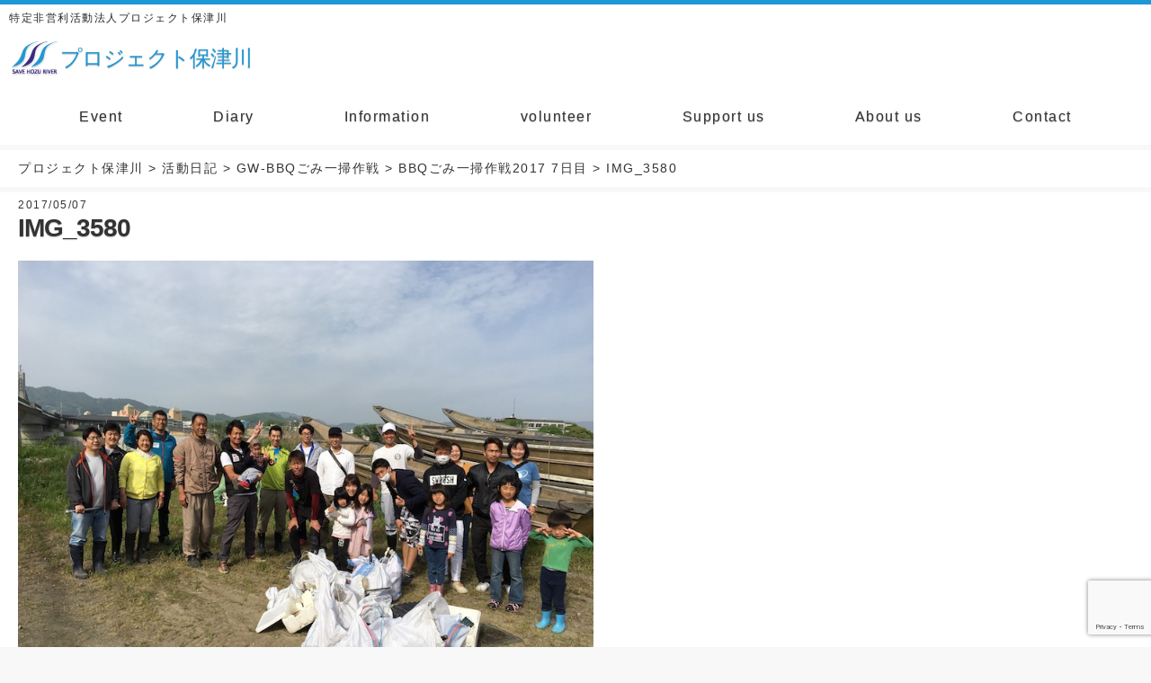

--- FILE ---
content_type: text/html; charset=utf-8
request_url: https://www.google.com/recaptcha/api2/anchor?ar=1&k=6LfXRcEUAAAAALSJl9Kuhxg_GAL4-mdBTisgixyM&co=aHR0cHM6Ly9ob3p1Z2F3YS5vcmc6NDQz&hl=en&v=N67nZn4AqZkNcbeMu4prBgzg&size=invisible&anchor-ms=20000&execute-ms=30000&cb=p0lrd5iilgvm
body_size: 48649
content:
<!DOCTYPE HTML><html dir="ltr" lang="en"><head><meta http-equiv="Content-Type" content="text/html; charset=UTF-8">
<meta http-equiv="X-UA-Compatible" content="IE=edge">
<title>reCAPTCHA</title>
<style type="text/css">
/* cyrillic-ext */
@font-face {
  font-family: 'Roboto';
  font-style: normal;
  font-weight: 400;
  font-stretch: 100%;
  src: url(//fonts.gstatic.com/s/roboto/v48/KFO7CnqEu92Fr1ME7kSn66aGLdTylUAMa3GUBHMdazTgWw.woff2) format('woff2');
  unicode-range: U+0460-052F, U+1C80-1C8A, U+20B4, U+2DE0-2DFF, U+A640-A69F, U+FE2E-FE2F;
}
/* cyrillic */
@font-face {
  font-family: 'Roboto';
  font-style: normal;
  font-weight: 400;
  font-stretch: 100%;
  src: url(//fonts.gstatic.com/s/roboto/v48/KFO7CnqEu92Fr1ME7kSn66aGLdTylUAMa3iUBHMdazTgWw.woff2) format('woff2');
  unicode-range: U+0301, U+0400-045F, U+0490-0491, U+04B0-04B1, U+2116;
}
/* greek-ext */
@font-face {
  font-family: 'Roboto';
  font-style: normal;
  font-weight: 400;
  font-stretch: 100%;
  src: url(//fonts.gstatic.com/s/roboto/v48/KFO7CnqEu92Fr1ME7kSn66aGLdTylUAMa3CUBHMdazTgWw.woff2) format('woff2');
  unicode-range: U+1F00-1FFF;
}
/* greek */
@font-face {
  font-family: 'Roboto';
  font-style: normal;
  font-weight: 400;
  font-stretch: 100%;
  src: url(//fonts.gstatic.com/s/roboto/v48/KFO7CnqEu92Fr1ME7kSn66aGLdTylUAMa3-UBHMdazTgWw.woff2) format('woff2');
  unicode-range: U+0370-0377, U+037A-037F, U+0384-038A, U+038C, U+038E-03A1, U+03A3-03FF;
}
/* math */
@font-face {
  font-family: 'Roboto';
  font-style: normal;
  font-weight: 400;
  font-stretch: 100%;
  src: url(//fonts.gstatic.com/s/roboto/v48/KFO7CnqEu92Fr1ME7kSn66aGLdTylUAMawCUBHMdazTgWw.woff2) format('woff2');
  unicode-range: U+0302-0303, U+0305, U+0307-0308, U+0310, U+0312, U+0315, U+031A, U+0326-0327, U+032C, U+032F-0330, U+0332-0333, U+0338, U+033A, U+0346, U+034D, U+0391-03A1, U+03A3-03A9, U+03B1-03C9, U+03D1, U+03D5-03D6, U+03F0-03F1, U+03F4-03F5, U+2016-2017, U+2034-2038, U+203C, U+2040, U+2043, U+2047, U+2050, U+2057, U+205F, U+2070-2071, U+2074-208E, U+2090-209C, U+20D0-20DC, U+20E1, U+20E5-20EF, U+2100-2112, U+2114-2115, U+2117-2121, U+2123-214F, U+2190, U+2192, U+2194-21AE, U+21B0-21E5, U+21F1-21F2, U+21F4-2211, U+2213-2214, U+2216-22FF, U+2308-230B, U+2310, U+2319, U+231C-2321, U+2336-237A, U+237C, U+2395, U+239B-23B7, U+23D0, U+23DC-23E1, U+2474-2475, U+25AF, U+25B3, U+25B7, U+25BD, U+25C1, U+25CA, U+25CC, U+25FB, U+266D-266F, U+27C0-27FF, U+2900-2AFF, U+2B0E-2B11, U+2B30-2B4C, U+2BFE, U+3030, U+FF5B, U+FF5D, U+1D400-1D7FF, U+1EE00-1EEFF;
}
/* symbols */
@font-face {
  font-family: 'Roboto';
  font-style: normal;
  font-weight: 400;
  font-stretch: 100%;
  src: url(//fonts.gstatic.com/s/roboto/v48/KFO7CnqEu92Fr1ME7kSn66aGLdTylUAMaxKUBHMdazTgWw.woff2) format('woff2');
  unicode-range: U+0001-000C, U+000E-001F, U+007F-009F, U+20DD-20E0, U+20E2-20E4, U+2150-218F, U+2190, U+2192, U+2194-2199, U+21AF, U+21E6-21F0, U+21F3, U+2218-2219, U+2299, U+22C4-22C6, U+2300-243F, U+2440-244A, U+2460-24FF, U+25A0-27BF, U+2800-28FF, U+2921-2922, U+2981, U+29BF, U+29EB, U+2B00-2BFF, U+4DC0-4DFF, U+FFF9-FFFB, U+10140-1018E, U+10190-1019C, U+101A0, U+101D0-101FD, U+102E0-102FB, U+10E60-10E7E, U+1D2C0-1D2D3, U+1D2E0-1D37F, U+1F000-1F0FF, U+1F100-1F1AD, U+1F1E6-1F1FF, U+1F30D-1F30F, U+1F315, U+1F31C, U+1F31E, U+1F320-1F32C, U+1F336, U+1F378, U+1F37D, U+1F382, U+1F393-1F39F, U+1F3A7-1F3A8, U+1F3AC-1F3AF, U+1F3C2, U+1F3C4-1F3C6, U+1F3CA-1F3CE, U+1F3D4-1F3E0, U+1F3ED, U+1F3F1-1F3F3, U+1F3F5-1F3F7, U+1F408, U+1F415, U+1F41F, U+1F426, U+1F43F, U+1F441-1F442, U+1F444, U+1F446-1F449, U+1F44C-1F44E, U+1F453, U+1F46A, U+1F47D, U+1F4A3, U+1F4B0, U+1F4B3, U+1F4B9, U+1F4BB, U+1F4BF, U+1F4C8-1F4CB, U+1F4D6, U+1F4DA, U+1F4DF, U+1F4E3-1F4E6, U+1F4EA-1F4ED, U+1F4F7, U+1F4F9-1F4FB, U+1F4FD-1F4FE, U+1F503, U+1F507-1F50B, U+1F50D, U+1F512-1F513, U+1F53E-1F54A, U+1F54F-1F5FA, U+1F610, U+1F650-1F67F, U+1F687, U+1F68D, U+1F691, U+1F694, U+1F698, U+1F6AD, U+1F6B2, U+1F6B9-1F6BA, U+1F6BC, U+1F6C6-1F6CF, U+1F6D3-1F6D7, U+1F6E0-1F6EA, U+1F6F0-1F6F3, U+1F6F7-1F6FC, U+1F700-1F7FF, U+1F800-1F80B, U+1F810-1F847, U+1F850-1F859, U+1F860-1F887, U+1F890-1F8AD, U+1F8B0-1F8BB, U+1F8C0-1F8C1, U+1F900-1F90B, U+1F93B, U+1F946, U+1F984, U+1F996, U+1F9E9, U+1FA00-1FA6F, U+1FA70-1FA7C, U+1FA80-1FA89, U+1FA8F-1FAC6, U+1FACE-1FADC, U+1FADF-1FAE9, U+1FAF0-1FAF8, U+1FB00-1FBFF;
}
/* vietnamese */
@font-face {
  font-family: 'Roboto';
  font-style: normal;
  font-weight: 400;
  font-stretch: 100%;
  src: url(//fonts.gstatic.com/s/roboto/v48/KFO7CnqEu92Fr1ME7kSn66aGLdTylUAMa3OUBHMdazTgWw.woff2) format('woff2');
  unicode-range: U+0102-0103, U+0110-0111, U+0128-0129, U+0168-0169, U+01A0-01A1, U+01AF-01B0, U+0300-0301, U+0303-0304, U+0308-0309, U+0323, U+0329, U+1EA0-1EF9, U+20AB;
}
/* latin-ext */
@font-face {
  font-family: 'Roboto';
  font-style: normal;
  font-weight: 400;
  font-stretch: 100%;
  src: url(//fonts.gstatic.com/s/roboto/v48/KFO7CnqEu92Fr1ME7kSn66aGLdTylUAMa3KUBHMdazTgWw.woff2) format('woff2');
  unicode-range: U+0100-02BA, U+02BD-02C5, U+02C7-02CC, U+02CE-02D7, U+02DD-02FF, U+0304, U+0308, U+0329, U+1D00-1DBF, U+1E00-1E9F, U+1EF2-1EFF, U+2020, U+20A0-20AB, U+20AD-20C0, U+2113, U+2C60-2C7F, U+A720-A7FF;
}
/* latin */
@font-face {
  font-family: 'Roboto';
  font-style: normal;
  font-weight: 400;
  font-stretch: 100%;
  src: url(//fonts.gstatic.com/s/roboto/v48/KFO7CnqEu92Fr1ME7kSn66aGLdTylUAMa3yUBHMdazQ.woff2) format('woff2');
  unicode-range: U+0000-00FF, U+0131, U+0152-0153, U+02BB-02BC, U+02C6, U+02DA, U+02DC, U+0304, U+0308, U+0329, U+2000-206F, U+20AC, U+2122, U+2191, U+2193, U+2212, U+2215, U+FEFF, U+FFFD;
}
/* cyrillic-ext */
@font-face {
  font-family: 'Roboto';
  font-style: normal;
  font-weight: 500;
  font-stretch: 100%;
  src: url(//fonts.gstatic.com/s/roboto/v48/KFO7CnqEu92Fr1ME7kSn66aGLdTylUAMa3GUBHMdazTgWw.woff2) format('woff2');
  unicode-range: U+0460-052F, U+1C80-1C8A, U+20B4, U+2DE0-2DFF, U+A640-A69F, U+FE2E-FE2F;
}
/* cyrillic */
@font-face {
  font-family: 'Roboto';
  font-style: normal;
  font-weight: 500;
  font-stretch: 100%;
  src: url(//fonts.gstatic.com/s/roboto/v48/KFO7CnqEu92Fr1ME7kSn66aGLdTylUAMa3iUBHMdazTgWw.woff2) format('woff2');
  unicode-range: U+0301, U+0400-045F, U+0490-0491, U+04B0-04B1, U+2116;
}
/* greek-ext */
@font-face {
  font-family: 'Roboto';
  font-style: normal;
  font-weight: 500;
  font-stretch: 100%;
  src: url(//fonts.gstatic.com/s/roboto/v48/KFO7CnqEu92Fr1ME7kSn66aGLdTylUAMa3CUBHMdazTgWw.woff2) format('woff2');
  unicode-range: U+1F00-1FFF;
}
/* greek */
@font-face {
  font-family: 'Roboto';
  font-style: normal;
  font-weight: 500;
  font-stretch: 100%;
  src: url(//fonts.gstatic.com/s/roboto/v48/KFO7CnqEu92Fr1ME7kSn66aGLdTylUAMa3-UBHMdazTgWw.woff2) format('woff2');
  unicode-range: U+0370-0377, U+037A-037F, U+0384-038A, U+038C, U+038E-03A1, U+03A3-03FF;
}
/* math */
@font-face {
  font-family: 'Roboto';
  font-style: normal;
  font-weight: 500;
  font-stretch: 100%;
  src: url(//fonts.gstatic.com/s/roboto/v48/KFO7CnqEu92Fr1ME7kSn66aGLdTylUAMawCUBHMdazTgWw.woff2) format('woff2');
  unicode-range: U+0302-0303, U+0305, U+0307-0308, U+0310, U+0312, U+0315, U+031A, U+0326-0327, U+032C, U+032F-0330, U+0332-0333, U+0338, U+033A, U+0346, U+034D, U+0391-03A1, U+03A3-03A9, U+03B1-03C9, U+03D1, U+03D5-03D6, U+03F0-03F1, U+03F4-03F5, U+2016-2017, U+2034-2038, U+203C, U+2040, U+2043, U+2047, U+2050, U+2057, U+205F, U+2070-2071, U+2074-208E, U+2090-209C, U+20D0-20DC, U+20E1, U+20E5-20EF, U+2100-2112, U+2114-2115, U+2117-2121, U+2123-214F, U+2190, U+2192, U+2194-21AE, U+21B0-21E5, U+21F1-21F2, U+21F4-2211, U+2213-2214, U+2216-22FF, U+2308-230B, U+2310, U+2319, U+231C-2321, U+2336-237A, U+237C, U+2395, U+239B-23B7, U+23D0, U+23DC-23E1, U+2474-2475, U+25AF, U+25B3, U+25B7, U+25BD, U+25C1, U+25CA, U+25CC, U+25FB, U+266D-266F, U+27C0-27FF, U+2900-2AFF, U+2B0E-2B11, U+2B30-2B4C, U+2BFE, U+3030, U+FF5B, U+FF5D, U+1D400-1D7FF, U+1EE00-1EEFF;
}
/* symbols */
@font-face {
  font-family: 'Roboto';
  font-style: normal;
  font-weight: 500;
  font-stretch: 100%;
  src: url(//fonts.gstatic.com/s/roboto/v48/KFO7CnqEu92Fr1ME7kSn66aGLdTylUAMaxKUBHMdazTgWw.woff2) format('woff2');
  unicode-range: U+0001-000C, U+000E-001F, U+007F-009F, U+20DD-20E0, U+20E2-20E4, U+2150-218F, U+2190, U+2192, U+2194-2199, U+21AF, U+21E6-21F0, U+21F3, U+2218-2219, U+2299, U+22C4-22C6, U+2300-243F, U+2440-244A, U+2460-24FF, U+25A0-27BF, U+2800-28FF, U+2921-2922, U+2981, U+29BF, U+29EB, U+2B00-2BFF, U+4DC0-4DFF, U+FFF9-FFFB, U+10140-1018E, U+10190-1019C, U+101A0, U+101D0-101FD, U+102E0-102FB, U+10E60-10E7E, U+1D2C0-1D2D3, U+1D2E0-1D37F, U+1F000-1F0FF, U+1F100-1F1AD, U+1F1E6-1F1FF, U+1F30D-1F30F, U+1F315, U+1F31C, U+1F31E, U+1F320-1F32C, U+1F336, U+1F378, U+1F37D, U+1F382, U+1F393-1F39F, U+1F3A7-1F3A8, U+1F3AC-1F3AF, U+1F3C2, U+1F3C4-1F3C6, U+1F3CA-1F3CE, U+1F3D4-1F3E0, U+1F3ED, U+1F3F1-1F3F3, U+1F3F5-1F3F7, U+1F408, U+1F415, U+1F41F, U+1F426, U+1F43F, U+1F441-1F442, U+1F444, U+1F446-1F449, U+1F44C-1F44E, U+1F453, U+1F46A, U+1F47D, U+1F4A3, U+1F4B0, U+1F4B3, U+1F4B9, U+1F4BB, U+1F4BF, U+1F4C8-1F4CB, U+1F4D6, U+1F4DA, U+1F4DF, U+1F4E3-1F4E6, U+1F4EA-1F4ED, U+1F4F7, U+1F4F9-1F4FB, U+1F4FD-1F4FE, U+1F503, U+1F507-1F50B, U+1F50D, U+1F512-1F513, U+1F53E-1F54A, U+1F54F-1F5FA, U+1F610, U+1F650-1F67F, U+1F687, U+1F68D, U+1F691, U+1F694, U+1F698, U+1F6AD, U+1F6B2, U+1F6B9-1F6BA, U+1F6BC, U+1F6C6-1F6CF, U+1F6D3-1F6D7, U+1F6E0-1F6EA, U+1F6F0-1F6F3, U+1F6F7-1F6FC, U+1F700-1F7FF, U+1F800-1F80B, U+1F810-1F847, U+1F850-1F859, U+1F860-1F887, U+1F890-1F8AD, U+1F8B0-1F8BB, U+1F8C0-1F8C1, U+1F900-1F90B, U+1F93B, U+1F946, U+1F984, U+1F996, U+1F9E9, U+1FA00-1FA6F, U+1FA70-1FA7C, U+1FA80-1FA89, U+1FA8F-1FAC6, U+1FACE-1FADC, U+1FADF-1FAE9, U+1FAF0-1FAF8, U+1FB00-1FBFF;
}
/* vietnamese */
@font-face {
  font-family: 'Roboto';
  font-style: normal;
  font-weight: 500;
  font-stretch: 100%;
  src: url(//fonts.gstatic.com/s/roboto/v48/KFO7CnqEu92Fr1ME7kSn66aGLdTylUAMa3OUBHMdazTgWw.woff2) format('woff2');
  unicode-range: U+0102-0103, U+0110-0111, U+0128-0129, U+0168-0169, U+01A0-01A1, U+01AF-01B0, U+0300-0301, U+0303-0304, U+0308-0309, U+0323, U+0329, U+1EA0-1EF9, U+20AB;
}
/* latin-ext */
@font-face {
  font-family: 'Roboto';
  font-style: normal;
  font-weight: 500;
  font-stretch: 100%;
  src: url(//fonts.gstatic.com/s/roboto/v48/KFO7CnqEu92Fr1ME7kSn66aGLdTylUAMa3KUBHMdazTgWw.woff2) format('woff2');
  unicode-range: U+0100-02BA, U+02BD-02C5, U+02C7-02CC, U+02CE-02D7, U+02DD-02FF, U+0304, U+0308, U+0329, U+1D00-1DBF, U+1E00-1E9F, U+1EF2-1EFF, U+2020, U+20A0-20AB, U+20AD-20C0, U+2113, U+2C60-2C7F, U+A720-A7FF;
}
/* latin */
@font-face {
  font-family: 'Roboto';
  font-style: normal;
  font-weight: 500;
  font-stretch: 100%;
  src: url(//fonts.gstatic.com/s/roboto/v48/KFO7CnqEu92Fr1ME7kSn66aGLdTylUAMa3yUBHMdazQ.woff2) format('woff2');
  unicode-range: U+0000-00FF, U+0131, U+0152-0153, U+02BB-02BC, U+02C6, U+02DA, U+02DC, U+0304, U+0308, U+0329, U+2000-206F, U+20AC, U+2122, U+2191, U+2193, U+2212, U+2215, U+FEFF, U+FFFD;
}
/* cyrillic-ext */
@font-face {
  font-family: 'Roboto';
  font-style: normal;
  font-weight: 900;
  font-stretch: 100%;
  src: url(//fonts.gstatic.com/s/roboto/v48/KFO7CnqEu92Fr1ME7kSn66aGLdTylUAMa3GUBHMdazTgWw.woff2) format('woff2');
  unicode-range: U+0460-052F, U+1C80-1C8A, U+20B4, U+2DE0-2DFF, U+A640-A69F, U+FE2E-FE2F;
}
/* cyrillic */
@font-face {
  font-family: 'Roboto';
  font-style: normal;
  font-weight: 900;
  font-stretch: 100%;
  src: url(//fonts.gstatic.com/s/roboto/v48/KFO7CnqEu92Fr1ME7kSn66aGLdTylUAMa3iUBHMdazTgWw.woff2) format('woff2');
  unicode-range: U+0301, U+0400-045F, U+0490-0491, U+04B0-04B1, U+2116;
}
/* greek-ext */
@font-face {
  font-family: 'Roboto';
  font-style: normal;
  font-weight: 900;
  font-stretch: 100%;
  src: url(//fonts.gstatic.com/s/roboto/v48/KFO7CnqEu92Fr1ME7kSn66aGLdTylUAMa3CUBHMdazTgWw.woff2) format('woff2');
  unicode-range: U+1F00-1FFF;
}
/* greek */
@font-face {
  font-family: 'Roboto';
  font-style: normal;
  font-weight: 900;
  font-stretch: 100%;
  src: url(//fonts.gstatic.com/s/roboto/v48/KFO7CnqEu92Fr1ME7kSn66aGLdTylUAMa3-UBHMdazTgWw.woff2) format('woff2');
  unicode-range: U+0370-0377, U+037A-037F, U+0384-038A, U+038C, U+038E-03A1, U+03A3-03FF;
}
/* math */
@font-face {
  font-family: 'Roboto';
  font-style: normal;
  font-weight: 900;
  font-stretch: 100%;
  src: url(//fonts.gstatic.com/s/roboto/v48/KFO7CnqEu92Fr1ME7kSn66aGLdTylUAMawCUBHMdazTgWw.woff2) format('woff2');
  unicode-range: U+0302-0303, U+0305, U+0307-0308, U+0310, U+0312, U+0315, U+031A, U+0326-0327, U+032C, U+032F-0330, U+0332-0333, U+0338, U+033A, U+0346, U+034D, U+0391-03A1, U+03A3-03A9, U+03B1-03C9, U+03D1, U+03D5-03D6, U+03F0-03F1, U+03F4-03F5, U+2016-2017, U+2034-2038, U+203C, U+2040, U+2043, U+2047, U+2050, U+2057, U+205F, U+2070-2071, U+2074-208E, U+2090-209C, U+20D0-20DC, U+20E1, U+20E5-20EF, U+2100-2112, U+2114-2115, U+2117-2121, U+2123-214F, U+2190, U+2192, U+2194-21AE, U+21B0-21E5, U+21F1-21F2, U+21F4-2211, U+2213-2214, U+2216-22FF, U+2308-230B, U+2310, U+2319, U+231C-2321, U+2336-237A, U+237C, U+2395, U+239B-23B7, U+23D0, U+23DC-23E1, U+2474-2475, U+25AF, U+25B3, U+25B7, U+25BD, U+25C1, U+25CA, U+25CC, U+25FB, U+266D-266F, U+27C0-27FF, U+2900-2AFF, U+2B0E-2B11, U+2B30-2B4C, U+2BFE, U+3030, U+FF5B, U+FF5D, U+1D400-1D7FF, U+1EE00-1EEFF;
}
/* symbols */
@font-face {
  font-family: 'Roboto';
  font-style: normal;
  font-weight: 900;
  font-stretch: 100%;
  src: url(//fonts.gstatic.com/s/roboto/v48/KFO7CnqEu92Fr1ME7kSn66aGLdTylUAMaxKUBHMdazTgWw.woff2) format('woff2');
  unicode-range: U+0001-000C, U+000E-001F, U+007F-009F, U+20DD-20E0, U+20E2-20E4, U+2150-218F, U+2190, U+2192, U+2194-2199, U+21AF, U+21E6-21F0, U+21F3, U+2218-2219, U+2299, U+22C4-22C6, U+2300-243F, U+2440-244A, U+2460-24FF, U+25A0-27BF, U+2800-28FF, U+2921-2922, U+2981, U+29BF, U+29EB, U+2B00-2BFF, U+4DC0-4DFF, U+FFF9-FFFB, U+10140-1018E, U+10190-1019C, U+101A0, U+101D0-101FD, U+102E0-102FB, U+10E60-10E7E, U+1D2C0-1D2D3, U+1D2E0-1D37F, U+1F000-1F0FF, U+1F100-1F1AD, U+1F1E6-1F1FF, U+1F30D-1F30F, U+1F315, U+1F31C, U+1F31E, U+1F320-1F32C, U+1F336, U+1F378, U+1F37D, U+1F382, U+1F393-1F39F, U+1F3A7-1F3A8, U+1F3AC-1F3AF, U+1F3C2, U+1F3C4-1F3C6, U+1F3CA-1F3CE, U+1F3D4-1F3E0, U+1F3ED, U+1F3F1-1F3F3, U+1F3F5-1F3F7, U+1F408, U+1F415, U+1F41F, U+1F426, U+1F43F, U+1F441-1F442, U+1F444, U+1F446-1F449, U+1F44C-1F44E, U+1F453, U+1F46A, U+1F47D, U+1F4A3, U+1F4B0, U+1F4B3, U+1F4B9, U+1F4BB, U+1F4BF, U+1F4C8-1F4CB, U+1F4D6, U+1F4DA, U+1F4DF, U+1F4E3-1F4E6, U+1F4EA-1F4ED, U+1F4F7, U+1F4F9-1F4FB, U+1F4FD-1F4FE, U+1F503, U+1F507-1F50B, U+1F50D, U+1F512-1F513, U+1F53E-1F54A, U+1F54F-1F5FA, U+1F610, U+1F650-1F67F, U+1F687, U+1F68D, U+1F691, U+1F694, U+1F698, U+1F6AD, U+1F6B2, U+1F6B9-1F6BA, U+1F6BC, U+1F6C6-1F6CF, U+1F6D3-1F6D7, U+1F6E0-1F6EA, U+1F6F0-1F6F3, U+1F6F7-1F6FC, U+1F700-1F7FF, U+1F800-1F80B, U+1F810-1F847, U+1F850-1F859, U+1F860-1F887, U+1F890-1F8AD, U+1F8B0-1F8BB, U+1F8C0-1F8C1, U+1F900-1F90B, U+1F93B, U+1F946, U+1F984, U+1F996, U+1F9E9, U+1FA00-1FA6F, U+1FA70-1FA7C, U+1FA80-1FA89, U+1FA8F-1FAC6, U+1FACE-1FADC, U+1FADF-1FAE9, U+1FAF0-1FAF8, U+1FB00-1FBFF;
}
/* vietnamese */
@font-face {
  font-family: 'Roboto';
  font-style: normal;
  font-weight: 900;
  font-stretch: 100%;
  src: url(//fonts.gstatic.com/s/roboto/v48/KFO7CnqEu92Fr1ME7kSn66aGLdTylUAMa3OUBHMdazTgWw.woff2) format('woff2');
  unicode-range: U+0102-0103, U+0110-0111, U+0128-0129, U+0168-0169, U+01A0-01A1, U+01AF-01B0, U+0300-0301, U+0303-0304, U+0308-0309, U+0323, U+0329, U+1EA0-1EF9, U+20AB;
}
/* latin-ext */
@font-face {
  font-family: 'Roboto';
  font-style: normal;
  font-weight: 900;
  font-stretch: 100%;
  src: url(//fonts.gstatic.com/s/roboto/v48/KFO7CnqEu92Fr1ME7kSn66aGLdTylUAMa3KUBHMdazTgWw.woff2) format('woff2');
  unicode-range: U+0100-02BA, U+02BD-02C5, U+02C7-02CC, U+02CE-02D7, U+02DD-02FF, U+0304, U+0308, U+0329, U+1D00-1DBF, U+1E00-1E9F, U+1EF2-1EFF, U+2020, U+20A0-20AB, U+20AD-20C0, U+2113, U+2C60-2C7F, U+A720-A7FF;
}
/* latin */
@font-face {
  font-family: 'Roboto';
  font-style: normal;
  font-weight: 900;
  font-stretch: 100%;
  src: url(//fonts.gstatic.com/s/roboto/v48/KFO7CnqEu92Fr1ME7kSn66aGLdTylUAMa3yUBHMdazQ.woff2) format('woff2');
  unicode-range: U+0000-00FF, U+0131, U+0152-0153, U+02BB-02BC, U+02C6, U+02DA, U+02DC, U+0304, U+0308, U+0329, U+2000-206F, U+20AC, U+2122, U+2191, U+2193, U+2212, U+2215, U+FEFF, U+FFFD;
}

</style>
<link rel="stylesheet" type="text/css" href="https://www.gstatic.com/recaptcha/releases/N67nZn4AqZkNcbeMu4prBgzg/styles__ltr.css">
<script nonce="ltlIXgccqsI-Jng5AlRd4Q" type="text/javascript">window['__recaptcha_api'] = 'https://www.google.com/recaptcha/api2/';</script>
<script type="text/javascript" src="https://www.gstatic.com/recaptcha/releases/N67nZn4AqZkNcbeMu4prBgzg/recaptcha__en.js" nonce="ltlIXgccqsI-Jng5AlRd4Q">
      
    </script></head>
<body><div id="rc-anchor-alert" class="rc-anchor-alert"></div>
<input type="hidden" id="recaptcha-token" value="[base64]">
<script type="text/javascript" nonce="ltlIXgccqsI-Jng5AlRd4Q">
      recaptcha.anchor.Main.init("[\x22ainput\x22,[\x22bgdata\x22,\x22\x22,\[base64]/[base64]/[base64]/[base64]/[base64]/[base64]/KGcoTywyNTMsTy5PKSxVRyhPLEMpKTpnKE8sMjUzLEMpLE8pKSxsKSksTykpfSxieT1mdW5jdGlvbihDLE8sdSxsKXtmb3IobD0odT1SKEMpLDApO08+MDtPLS0pbD1sPDw4fFooQyk7ZyhDLHUsbCl9LFVHPWZ1bmN0aW9uKEMsTyl7Qy5pLmxlbmd0aD4xMDQ/[base64]/[base64]/[base64]/[base64]/[base64]/[base64]/[base64]\\u003d\x22,\[base64]\\u003d\x22,\x22P8KyeV7Ch0IYRcKjw7LDqUl8IHgBw5fCvg12wrQGwpjCkVjDoEVrNMKQSlbCusKRwqk/byHDpjfCljBUwrHDh8KEacOHw49Tw7rCisKQGWogPcOnw7bCusKWVcOLZzDDrVU1UsK6w5/[base64]/Di8Kxwp3DqxY0wow6KFDDnCE9wpfDmRTDlU5fwoDDtlXDqz3CmsKzw6oVHcOSF8Kxw4rDtsK1WXgKw6DDscOsJjIWaMOXURPDsDIBw5vDuUJ/S8Odwq5ZAirDjUV5w43DmMOHwpcfwr5HwpTDo8OwwoZaF0XCvRx+wp5nw47CtMObSsKnw7jDlsKNGQx/[base64]/DksODw6JddsKOwrnDuRgxwovDg8OrcMKqwqQOTMOLZ8KvK8OqYcOxw5DDqF7DlsKIKsKXVSHCqg/Du1Y1wolbw5DDrnzCgkrCr8KfY8OjcRvDr8O5OcKaY8OoKwzCuMOxwqbDslVvHcOxGsKyw57DkA7Dr8Ohwp3CvcKzWMKvw6zCqMOyw6HDlgYWEMKkW8O4DgsQXMOseSTDjTLDh8KuYsKZYMKJwq7CgMKbGDTCmsKYwqDCizF/w7PCrUAXdMOATwJRwo3DvgHDr8Kyw7XCmsOew7YoEsOVwqPCrcKRP8O4wq8dwpXDmMKawo/Cp8K3Hjw7wqBgQXTDvlDCiFzCkjDDu0DDq8OQZiQVw7bCkmLDhlIOaRPCn8OBFcO9wq/[base64]/[base64]/CpcOEw6nCo8KfwoYSKQzCsBomw6vDoMKowpcJwqYRwo7DimvDmhfChMOUWcKtwpQYYVxYIMO+Q8KwSDpzfl4FSsKXOcK8ScOtw70FAEF7w5rCi8O1AMKLL8OmwqjDrcOgwpvCsRTDs3I/KcOJQsKEL8OmJMOyL8K+w7I2wpRWwpPDscOKaRpdVsKfw7jChnbDnX93EcKhPBQnMGHDqk07MWnDui7DhsOOw7/CtHBJwqPCnmkMaFB+ecOSwowaw55yw5twHXjChlYhwrtQR2jCgi7DpDTDhsODw6bCsQJgJcOkwqbDt8O7KHYqflhEwqA6SsOewozCrUxUwrBXeTUvw71/w6DCjRMTSg96w65QfMKjDMKuwpTDo8K8w51Cw4/CsyLDmcOgwrs0L8KVwqhcw5pyE3psw5cTQcKjPB7Dn8OeAsO/VMKNCcOnE8OLTj3Cg8OsOMOFw5EDESlwwovCpE3DkDPDocOlPQPDmUoDwphBF8KZwp4Rw7NuXsKFGsONMCgVHQwEw68Uw4rDug/DqGU1w53Ch8OVZwkQRsOdwpHCq2MOw6c1R8Klw7nCtsKbwqjCsW/CsFFuUXwicsK5KcK6bcOudsKXwq55w6Vyw7kKeMOww45feMOHd3daYMO/wok7w5PCmxYrWC9XwpNIwrTCpAdPwpHDpMOqeAY0OsKYMH7CgxTCr8KtVsOAAhfDsXPCh8OKVcKjwoYRwqHCr8KGLBDCqsOxUz01wqJpHTPDslXDuRvDu1/[base64]/[base64]/[base64]/DkMKNcXtJw7bDlzIASwvCoMOOw7gtwrIuQCwpKMKXw7LDtjzDs8Oab8OQU8KQLsORWlzCmsOPw47DsSIBw63Cv8KJwoLCuDFcwr7DlcO/wrRRw6xcw6/DpAM8HV3Dk8OpFsOJw6BzwoDDmEnCjnofw6RSw73CqTfCmSIQUMOaNljDsMK6DSHDkB8TAcKHwqrDgsK/V8KOATZ4w4Z5f8KGw6bCmsOzw6HCk8KCADsxwqXDny9eVsOOw5XCpixsSy/DrsOMwos+wonCmFx6WcKnw6LCijvDrmhBwoLDnsOpw7PCtcOuwqFCYMOgXngsSMKBZQNTKD92w5LDjQtwwq1Vwqt4w4nDj11Nw4bCgnQIw4dpw4V1cBrDocKXwrJww4NYBh9gwr86w77CoMKSZCZyUzHDrQXCp8OSwrDDgR1Rw6Ykw77CsQfChcKNwo/Cgjprwoojw6sNL8Kpwq/DmEfDq3EaO05KwpzDvSPDsnLDhAZdwojDijHCqwFsw5Ifw7fCvC7CssKYLMOSwqTDksO3w7UJFDhuw4VhMsKuwqTCjEfCgcKmw5UQwrXCuMK8w6PCtwd3wp7DgHxGIsO3bQhnw6PDjsOjw6XDjTxdfcOkIsOXw5xUYcOCMnJ5wqc+I8Orw4RSw4Izw57ChGIHw5/DscKmw7DCn8OMDms/E8OzIznDtUrDtCYdwp/[base64]/DtmfCoz7DrynDk8O8wqkVwpLDgsOhwoJWYD4XI8OiUmsTwpPCpy0rdxddGMOuVcOaw4rDpmgRwozDujRGwrTDmsOBwq8LwqrDskjCpXXDssKDFcKQJ8O7w7M5wppbwp3CjMOlSwJwexfCi8KEwpp6w7PCsA4ZwqFhFsK+wp/DicKENMOjwrLDq8KDw6USw4pSFVAlwq0hJEvCownDmsOhPGXCjFTDjzBAHcOfwoXDkkJIwqPCvMKwfFFcw5/DjMKaZsOPAxbDjSXCsBQNwq99STPCj8OHw6E/[base64]/w5EcEVBRw5PDo8K9w7JLKgwNw6/Cg3vDo8ODMMKuwrnCtU0Fw5RQw7oVw7jCq8K8wqEGWmnDhCnDnS3CsMKmb8K0w5k+w6LDr8OVCwnCiUvChynCsRjCv8O4csOYesKjV07DocK/w6nChMOTXMKEw5XDocO7f8KpBsKzC8Onw6lwGcOIPMO0w47CkMOCwrE/wqtAwoFQw5wRwqzCkMK8w43CgcKyG34dNi0Rd1xOw5gewrjDtMKww5fCgBvDsMOrdApmwqNDNxQuw4FWYHDDlAvCsS8KwppXw48qwrwpw4MVwo/[base64]/[base64]/ZT/Cvx3Dr1vDpGozd8OTwrTCsAwVODtjUx97V3Row5FmOwLDhUrDrsKpw6jDhnEfcEfCuRc6BS/Cm8O/w640S8KXXEwUwqVCe1Jjw4nDssO6w6HCqSUrwoBSchgAwohWw7rCgSB+wp1KN8KNwrrCu8OAw4Iew6tvDMOiwrLCvcKDY8O8wozDn37DgCjCq8KcwpTDizU/KwJswqXDiD/Do8OaUCnCqhAQw4vDrwnDvw0Ow6sOwofCgsO/wod3w5bCjhTDoMORwqYkMSsiwrQyBsKyw7zCm0fDkE/CjRrDrcK9w5t3wqTCg8K/wovCuBdVSMO3wr/Dp8Ktwok6LkHDr8Opwo8IX8KgwrrCt8Opw6bDi8KKw7bDng7Do8Kkwolrw4xBw4AWL8OSUsKUwodlIcKVw6LClcOqw6U7dgA5XCXDrkfClGzDj2/[base64]/CrsOHBW1QOWvCh8OXSl1nLEExHxsBwovCjsKLQhLCucOjblnCin8Xw44GwqXDtsOmw5NkGcOnwq4MXQLCusOXw4kAEhvDhVhSw7TCkMKsw5TCuDHDjELDo8KAwos8w4AjeBgDwrfCpQHCrsOqwr5iw7fDpMOtGcOOw6hKwowSw6fDqV/DhcKRFkfDjcOMw5fDmMOCRMKKw4JYwqkcTWk7LzdJG2/DpTJlwpECw7HDl8Kqw6PDhsO5C8OMw6sPTMKKTMKjw47CsG8VNTjCkHvDkmzDnsK/w7HDqsOkwpVxw640fAbDmA7CvhHCuCnDtMOmw712T8KFw5ZAOsK/KsO3WcOUw5/[base64]/w6oPJXl7wrMhw4vDkMOlw610woDCjcOcwqVfw4bDvHvDk8OXw4zDrmYfasKlw5DDsHVGw6x+VsO3w50qJMKgFDddw7QeIMOdEwoaw6Ycwrt0wqlkMDd5NEXDlMOTWlvCkwAtw7rDg8KIw4/DrGbDnH7CmsK1w60Sw5vDpjAuX8OEw6EAw4vCkwHDkRjDjsOzw4DChDPCusOWwprDm0PDosOLwpfCqMKqwpPDtAAsf8Oyw6YKw7XCtsOgBXHDqMOvDGbDvC/DjgEmwqTDkEPDulbDtsONG0PCksODw7pPdsKUES0yPBPDlHoewplwCDTDqETDlcOIw6ImwpJGw7l4H8OAw6tGM8KjwqkdWToVw5TDqcO4PsOJc2EawrZsQMK2wpFcMQhOw7LDqsOaw6QdYWbCqMObNMKbwr3Cu8KXwr7DsG/[base64]/DocOsw5U1WivDuXB1w4/Cl8KQdcOJZjLDv1ZPw5sUwqZ9CcOFKMKJw67DicOow4Z3GxMHLV7CkwvDhDrDpMOnw4cJU8K4wojDnVwZG2HDnm7DiMOBw7/DknY/w4XCncO8EMO1Ll9iw5PDk0ZewohEdsOswrzCpFjCocKawr1ABcOXw5fClCbDrTbDisK0NDUjwr82LGVoecKHwr8MMCPDmsOuwo4hworDv8KONjctwrBmwpvDlcK5XC1qfsKwBG86w7sKwo7Dsg4AMMKawr0PfGACIyh/YU4Cw4xlUMOcMMO1HArCmcOSbyjDhVvCq8K7ZMOMGnoKZ8K8w79HYcOQUg3DmcO7DcKHw5lLw6MyBHHDu8OcU8OjFV/CpsKEw7Apw4s6wpPCi8Ohw5NVTkRoXMKCw4EiHsKpwrEUwo5VwrNBDcKpQV3CosO/IcKRdMOFNADCicOAwp3CjMOkSE5mw77DqzoxLAbCmRPDjCsFw6TDmw7ClkwMXmfCtml3woPDvsO+w53DqSAKw6fDtsKIw7jCnDtVFcKywqEPwrk1N8OmLQTDtMO+AcKwIGTCvsKzw5wwwrcMBcK9wo3DkUEkw4/Dt8KWJjjCqEckw5VzwrbDtsODw79rwpzCqkBXw40Qwp9OZCnCi8OwAMK2OsOvPsKzTcK0LEF8a0R6bW3DoMOEw7/CqVt2woJiwq3DmsKBdsKjwqfCqDcTwpFRSXHDoRjDgwoTw5kqFRLDhgA1wrVBw5hoJ8KJOU5aw59wO8OqKhk/w7pJwrbCiGonwqNiw7BywprDsGheUyMuasO3UcOVA8Ose1EedcOfwoDCj8OLw4YGHcKLPsKww5TCr8OxIsOgwojDmmdmXMKBfTFrbMKLwqUpfFTCpcO3woJCbDN8wpFlMsOGwpBEOMO/[base64]/woHCt8OSF8KNw6/Cj1DDhcK0VCbDuMO3EzI6woggT8O3W8KMBsOYKcOIwrzDpxFrwpNLw54SwqURw43CpMK2wrXDmRnDnV3CkDtbWcOuNcKHwrhjw5rDtxnDh8OkTMOrw6IaYxUGw4sSwqI1McKdw6spZwoewr/Ctmg+c8OBb2XCjzlfwpA6Z3fDisOQSsORw7jCvHINw7nCiMKLeyrDo1x2w5FAGMKSdcOJWxZ7AMOpw7vCosOvYzJfPQBjwrjCsDTCuWzDk8OudRkMLcKvJ8OZwr5EFMOqw4HCpATDqRbClBrCg0AawrlKdlFcw4/CqcK/[base64]/DpsKJBWkPaQHCicO2woUMw7vCkMOTdMOXQcKiw7vCjA4aOlfDtgQxwqAywoPDrcOrWjxewpLCmFVBw5rCrMKxTsOWLsOYVi4uw7jDiRnCg0HCin9zUcKnw6BKWzAVwp9wWSjCuwVOdMKLwrfCkBxnw5XCvhLCrcO8wpzDtR/DhsKvHsKrw7vCtiPDl8O2wo3CnF/CpBF1wrgEwrMcFW7Cu8Onw4PDusOuUMObBnHCsMONIxg7w5sMaibDlgvCkw5OIsK7bgfDtEDCpcKpw5fCvsK/dSwXwq3DqsK/w5kWwr0AwrPCu0vCncKEw6c6w5J/w5A3wrp8J8KdL2bDgMO4wqLDlMOOF8K5w57DhDIpfsODLmrDn3V2acKMKMO6w6EHdVpuwqM8wqzCqsOicV/Ds8KtN8O/X8Kcw6vChiFXXMOowpZWMCjDthzCoirDqsK2woRIN2fCuMKgw63DjDdnR8O2w7rDuMKgQE3Dq8OBwrs7B010w6URw6nDgcO7G8Ozw7jCnsKBw6Yew4FlwroBw4TDncKJfcOuaR7Ct8KzXGwNDHTCsgBJdAHChMKiUsOrwowqw5F5w7xDw5fCpcK/wotIw5PCmsKDw7xnw6XDsMOxwokFAMOBb8OBfcORMlp4DDzCpsOULsK2w6vDj8K/[base64]/wqTDiBN4wrnCr8K8woXDuA4HQcO5w54rbUcqw7RIw6NNB8KMaMKUw7XDvwQ3H8OECGHCuysUw7F9G0rCucKzw6cwwqvDvsK1JEQFwo5/cT1Xw6tBMsOmwqBqMMO6wpLCqk9GwpHDt8Odw5kmYi9NI8OFExtOwp4qFsK3w5bCscKmw7AOwozDpUduw5F6w4ZSYT5CMMOWU3DCvjfCosODwoYqwoAxwo5HOEclAcO/CF7CmMKJSMKqFE9JU2rCjnVCwp3DjFxHWMKuw55+wp1Cw68vwqtmWVxoOcOKF8K6w45Cw7lfw47DrMOgTcKtwrYddw4EFcKkwqtSVVFnakMbwrDDi8ODIsKXO8OdCR/CpD7CncOiAMKOO2kkw7bCssOaQsO+woYRKcKYZ0jCnsOEwpnCqTjCoyp1w6fCjsKUw5MlZE9GG8KMcjXDjULCqn1Pw47Di8OXw7bCoDXDpSoCPzESG8KUwo8MDcOiw55fwpJzacKBwp/Dg8Oyw6kow6jCvVkSEBHCkMK7w7JTY8O8w7LDnsK3wq/[base64]/Dj1LCscOTw5/DlsKhU8KVwrAlwrPCn8KmwrB0AcOowqbDgsK5J8KvPzfDpsOOJyvCnVRtG8KKwoXCvcOoWsKBO8K+w43DnlnDjwrCtQHCryHCtcOhHgwUw4VQw6fDjsKGBUjCuUzCtQRzw4LCvMK/b8KRwpk1wqB7wpDCsMKPZ8OUE2rCqsK2w6jDhDnCi2TDmsKGw7NMXcOyV0lCQcKsFMOYK8KuDUsYMMKdwrIPGF/CpMKGf8Okw71Vw6otNFAmw4QYwrbDmcKmLMK7wrwMwqzDu8KjwpPCjhs4RcK9wovDl3rDr8O8w7NMwq5IwpLCk8O1w7LCvjZnw55XwphQw4zCqSHDglpmGWEfMcKhwqMvY8OYw7DDmHvDsMOUw6tkRMOlcV3CqMKxJh5jQCcOwq5/wqNvRm7DhsOqVWPDtcKgLnQOwqJtEsOtw6fCiSPDmw/ClizCs8KXwobCocOFXcKeVWvCqF1kw75nOsOQw5g3w6AtCcORBxzCr8K8bMKbwqLDgcKGWgU2LsKmw67DrnRqwpXCq1HChcOUEsOTCynDnATCpgDCkMOFdXTDiiodwrZROVtKCcOSw4hOI8KGwqLCpnXCtWPDkcKWw7TDuRNRw7DDuhxVHMOzwpbDgBDCrSJ/w47CvkMDw6XCnsKOQcKQcMKhw7/CkANKVTrDt3ABwrRwZjrCnBMzwrLCicK6amcYwqh+wplVwo0vw7INDsORe8OKwqNxwo4CWVvDp3M7AMOSwqTCtihrwqY2wq3DuMOiAcKNPcOfKGYKwrEUwoDDnsOsU8K/ClJ7OsOsIDjDvWfDsnvDpMKAMcOfw40DFcO6w7XCtW0wwrfClMO6UMOkwrLCsRbDlnxgwqFjw74YwrppwpE/w7FsasOqTsOHw5nCusOnPMKFJiXCgidkUsOhwoHDqMOkwrpOUcOFW8Ogw7PDpsOZYVUGwqvDjGfChcOZD8OmwpPChBvCsTQpSsOiEH90M8Obw7lkw5cHwoDCncOTLSRbw5DCgw/DhMKCcDpNw7rCqgzCj8O2wpTDjnHCoTAGCnHDpCsPDcKxwpLCgi/Dq8KgMHvCtDtvYUlCfMO4Rm/CmMOrwo90wqQiw7t6KMKPwpfDjcK/wofDmkLCiEUcPsKQOsOXH1XDm8OQIQQWdcOVf1NMWRrDiMOIw7XDjXLDlcKtw45Qw58Fwq4Mw5ULQkvDmcOXM8KdTMOjW8KyHcKvwoN8wpFFVzErd2AOwoLDg23DhEhdwofClcKrdXwHZgDDvcKJQAlUbMKWIhnCqsKHFSIrwqV3wp/CtMOoa0HCrhzDj8K8wqrCosKFFzXCgxHDjUzCmMOlMF7DjV8tfBfCqhhIw5PDq8ONWE7DhzA/woDCl8Ksw6fDkMKjInoTYxEFWsKawq1/[base64]/wocfw53CvE3CrcKiFcKFwpfCi8OKwoXDsU/CgHg8L1DClS8Qw4Q9w5PCnAPDu8KRw5TDnjshccKnw7/DhcKmLsKlwr8/w7fDn8OKw5fDrMKDw7HDqcOHPhoBeSFcw6pnCcK5C8K6XFdvcAUPw7nDm8OMw6RkwqDDsWw+wqFDwovChgHCsF98wqPDjyHCgMKCZnFXdULDosK7VMOXw7dmSMK6w7PCpxnCqcOzX8KdHyLDrCQKwozDp3DCuBAVQsOOwoLDiC/CgMOSKcOaem4eBcObw781IgLCmGDChWpvHMOuC8Ojwr/DjAnDm8O4XBrDhSbDn0MVX8Kjw4DCnRrCqUfCjBDDu17Di3zClzFwKRfCqsKLOsKuwqTCtsOjGCAkwqTDusOVwqs7CzJOAcOMw4x3GcOHw5U0w5LCicKnHSU8wpjCujsuw7fDgHlhwpAJw59/[base64]/Ds8OzZ8K/[base64]/DiMKOwo5Hw7UoPsKawrUYBWl+IyHDgTN2woLCsMKxw4fCi0t0w5IebDzCucKAJ1lbw7HChsKGVDxfaz/[base64]/CkMObw6vDll8BwoFwwrzCv8KVGsKVJMOjGQliwpVOVMOaEG0AwpfDuQfDrXVmwrR4Dz7DjMOGIGt+GiTDncOTw4Q6FMKIw5/CqsO+w67DrhcjdnvCssKPwpzDhg8Mw5DDhcOpwpp0wr3DtsKuw6XCq8KYUG0rwobDgwLDoXYyw7jCpcKZwo5sDsKjw6kPJcKYwptfK8Oew6bDtsOxMsOHRsKmw6vDnxnDkcKdw650RcKOHsOsdMOsw5HDvsOLPcOoMBPDqCd/w7YAwqPCu8OgYMOdQ8OBfMOpTHcKA1DCsTrCmsOGNDxNwrQnw7PDkxAhFzDCrh1leMOaDcOGw5TDpcOWwq7CqxLCl03Dt1Bsw6XCjSvCiMOQwoXDmiPDn8KmwoRUw5tTw6dEw4QJNWHClCDDvV8Tw6nCgTxyWcOGwoMPwpB4V8Kgw5zClsOECsO3wq3DpD3Ciz/CugbDq8KmNx0Gwrt9bTgcwrTDnitCRR3Cl8OYCMKJYRLDtMOKcMKuScK4SQbCoX/Cm8KgQgo0PcOIdcKQw6rCrCXDszYVwqzDjMKEIMORw5vDnGrCjMKQw7XCscOAIMOywq3DuBpWwrRvLcKww4/DiHhxeErDugIJw5vCmsK+OMOFw4vDmMK2NMOmw7xraMOeM8KxO8KGBzAhwpd+wqo6wotVwqrChmpTwoVudGHDgHBnwo7Ci8OsSl8sW0kqUgbDlsKjwqjCozUrw5kyMEl4WHYmwqoeVEMKBkINDFbChChbw5rDqSzDuMKyw5LCpyA/IFYLwp3Dv3jDoMOXw5Bew6Blw5XDlMKswrsGTx7Cs8O9wo51w4FWw7/[base64]/w58MWsKDwo4aQsOYwrh4J8O3J8KEHcK7F8KOKsOGM3XCo8KTw6BLw6DDqTzCkmjCqcKjwpNIYFkwCGDCnMOSw5/DswLCiMKhecKeBjM0ZsKKwoF8FsOiw5coTcOqwr1vecOHcMOWwpMNP8KxJsOkwqHCpXxzwpIkD2TDt2HCvsKvwpLDjkYrAwrDv8OMw4QBwpvCjcKTw5TDiHnCrjtiFEoYXsOQw7pYZsODw77Cl8KGZsO/N8KNwoQYwqvDhXLCqsKvUFUxFQjDrsKIFsOGwqnCosKpawrClQDDv14xw7LCo8Oaw6cjwrfCu3/Ds0LDvg56R2NCDsKyS8KbYsOuw6MCwoVfKBbDlFQxw4tbE17DrMOBwp9HYsKFwqI1QBxiwrJXw5o0dMKoQQfDmkkccsONIywcN8KmwqYPwobCnsO2RXXDuFjDnhLCt8OkMxzCj8ORw6TDo3nCn8Oswp/DgjBYw53Dm8OOMR9Hwq8xw6sYADTDuVB7F8OZwp5AwrTDpTNJw51dXcOxTsO2wojDi8K4w6PCoCoGw7FXwrXCrMKpw4HCqDnCgMOVEsK2w7/CkjBIeEUWCCHCscKHwr9tw7gHwqcRIsKjAcO1wpDDgCHDiB4hw4wIME/Dt8KiwpNuTkJpE8KDwr8WWcO5Fldgw74Yw5xCBiLCj8Onw6rCn8OfHQBww7/DicKBwrLDoDrDkm/DqSvCvsOVw6wEw6I6w6fDnhbCmRAmwr8wNi3DlsKuYRnDhMKydjPDrsORXMK8Bg7DrMKMw4XCg1p9CsOSw7DCjTkuw6F7wq7DrB8bw51vQxlqbcK5wqJ/w5o3w41vUFFzw79twoJkEzsqNcOXwrfDqiRGwppiX0xPXHHDk8Oww55+W8KAdMOTFcOMBcKFwq/Cli0+w5fChsKlBMK2w4d2IMO7eRtUAW1Jw75kwqUGZMOlNkDDjAMFMsO2wpzDlMOJw4AgBBjDt8OOVghjJ8Klw77CnsKfw4PDpsOswo7Dv8Kbw5HCgVVVQ8KcwrsXfQglw6PDrgDDj8O+w4/DgsK4bcOCwpvDr8Kfwr/CmVp/woAna8KMwpB5wq8ew7jDmcOXL2HClX7CnCxTwroJKMOPworDu8KtfcO+wo/Cl8Kfw7MSNSrDk8Knw4/[base64]/SHhtwr0qf8OGw6nDlsKjw6ZKc8KRwqg1e8OJwqMLdMO7HmHChMK0eAjClMOycGMcDcObw5ZBWCJjDVLCn8K3QGMsDjfCmkMYw7bCpS1/wrzCnwDDoy1Hw63CoMOQVD7Cl8OIRsKEw6xyRMKkwpdAw4hNwrfCmMOZwq0OY1fDlMKbCSgQwoXCsVRaf8OLSVrDsEw8exLDu8KfWF3CjsObw5x/worCo8OGBMO4fi/DvMO4IzZVAlg3c8OhEFgLw7hQBMO2w77CpXFYDDHClg/Cs0kqDsKcw7p3c1BOMC7Ci8K5wq8OAcKEQsOQOTFLw45twpPClwbCocKYwoLCh8KYw4TCmS0ewqnClRM6wpzDqcKEQsKTw4vDoMK3VnfDh8OTZsK2LMKfw7J/NMOsbGLDsMKHF2HDsMO/wqvDgMOXOcKgw6bDv1DCgcKaCMKjwqAmLgfDnsOoHMK4wql3wqtPw69zNMKdUGNYw4hww6ckSMK7w6fCkF4pOMOaFC0DwrvDjMOfwpczw40Vw4Ybwp7DhcKga8O+PsOxwoBpwqfCqlrCl8OHHEhuV8O7CcKgDWEPZT7Dn8KbXMKKw5wDAcKAwqtAwpN4wrJPRsOWwr/CqsOqw7U+JMKSP8OBczLDq8KbwqHDpMKEwqHCknphLMKdwrjDq2gNw5TCvMKSDcK/wrvCuMODUi0Uw6jCsGA/woDDnsOtY11OQMO1Ej7DpMO7wpzDkhtDH8KVC2DDosK9bxwfQMO2bGpMw7PDu2Mkw7BWB1/DvsK1wq7DjcOjw6fDssOtbcORw6LCtsKUR8O8w7/Dt8OdwqjDrlw0acOMw5PDncKQw6kyMwEWM8Oiw5PDtzJJw4ZHw6/DjhZxwo/[base64]/woxKOjvDnMKbw48LPcOewp5ywrbCvAsuw5LDqTZgVWBbAyzCqsKhw7dTwqjDqMOJw5pEwprDn1J2woQIasKBScOIR8K6woHCjMKAAjDCi2c3w4ETw78qw4UWw5tcJsOKw7fCoxIXPcONLWPDtcK/[base64]/w4TCtMOSQxddIsOIwqd/w5PCgidHOMOdaX7Dm8OXasKiY8O6wo1Ow4JuYMObecKTDMOXw43DpsKfw5LDhMOEPyzCksOCwrAMw6DDkX1zwqdawp7DgwJZwrjDun8mwofCrsKbNwV5RcOww5UzLlfDrUbDhcKYwr4kwrXCgVjDqMKIwoAKeg8/[base64]/[base64]/[base64]/[base64]/DpFhHRsKpwrHCocOeTnXDvsOSfMONw6DDgcK2P8OCV8OgwpjDnVkdw4ISwp3Dp3gDfsKRVCRMw5TCtmnChcOMe8OzacO9w5PCu8O3ZsK2w6HDoMK4wpNRXncFw5PCnMKewrdBcMOgKsKxw4xdJ8Kuw6RiwrnCoMOAV8KOw6/CqsKgHXXDlwHDosKuw6nCvcK0cFJ/[base64]/CmUTDmMODwqIbwqDDjlLDlzklwrfCpj/CvcOiO1sAMjHChyXDu8K8wrfClcKFbW3Cs1rDhcO/FMOZw4nChwUSw48OZcKxbwxqXMOuw41+wrHDpElnRcKELRVQw6LDkMKswprDtcKowqnChsKLw6kOPMKMwoN/wp7DssKVMG0kw7LDosKlwo/[base64]/DsmvDmzhkw79sAcKFwr3CsMK5f8KYw6XDvcOnKzIPw7rDlMOxC8KycsKkwqwSU8OnGMONw4xQccK6RhZ5wp7ClsOrGjI2L8KswpDDnDRxSj7CpsKIHMKIYHUNfUbDgMK2IRddYk8fVcKkeH/DncOhTsK9McOZwrLCpMO6aSDCjmJww5fDrMOswq/DicO0SxPDq3TCi8ODwroxNwvCrMOSw5jCg8K/LMKKw4IHOmHCoGFhNg3DocOsKxnCsEDDull/[base64]/CrCRaw7k+Aw3DiwzCqETDhcOURCsCw6XDv8Oew4rDjsKgwrjClcODABTChcKtw5HDq3cWwp3CpX7Di8OgWcKowqPCgMKEJTXDiW/CjMKQKMKowozCiGRIw7zCnsOew4FEAsKFMW/[base64]/CtG0+WcKWNzbCtcOja3VZMFvDh8OwwqLCtSQzScO4w5TCtzFcJWrDvhTDoWw+wrdPFsKRwofClcK5WjkQw43DsC3Cljwnw4xlw5LDqTsYTUQvwoLCucOrCMKGMWTCvRDDlsO7wqzDmEEYa8OlRS/DihTCtcKuwqBgQ2zCqMOCW0cjCVHChMOww4ZOwpHDrcO/w7TDrsOBwoHCvnDCnWU3XHJtwqDDuMOaVBvCmsOJw5FtwoPCmsO8wo7Cl8OJwqzCvsOow7bChMKOCsOKcsK0wpzCsnJ0w63CgQoTecOPKgU+O8OWw6p+wq1yw6fDksOINURWwpcCZ8OIwpR+w5/CoWXCpUXCsF8Qw5vCgl1Vw59XcWvCkEzDncOTP8OGZxozesKpScOaH3TDmDPCicKJQBTDk8OZwojCoz8FfMOedMKpw4QwYsOyw5PCtRNgw6bClMKdDSHDlAPCisKew4vDiF/Dk0o/TMKLNz3Di2HCtMOLw4M9YsKcTUITb8Kew4DDhAbDuMKaAsO6w6nDi8KSw5g+YmDDs3LDgXtCw5NhwobCk8KCw5nCvMOtw6XDvgEtScKOWBczblnCumEEwqPDqF7DtELCnMO1wo9sw4lbKcKYesOdWMKJw59cb0zDu8Krw41fZsO/[base64]/DrDQQw74ROUMUXsKxw5LCgjrCsAbCsnB6w6/CjsO0CEfCpDxqdlXChUHCkmY7wq1Dw6jDksKNw6fDk13DgcKBw6/Dq8Ovw7ROO8OaOcOnQHlcHkQof8K6w5VawpZTwpQsw51sw5xrw792w7vDlMOzXB9mwoQxQRbDo8OERcKuw6TDrMK3EcOGSCHDpBzCpMKCazzCncK0wp3Cv8OBS8O/UsKqNMKQF0DDlMK5SRIFwohXKcOqw5sBwofCrcOSHz5gwogBaMK0YsKiMTjClW7DucKnAMO+U8OWRMKsEWRqw7R1w5h+wr4GdMOHwq/Cph/Dl8OTw5nCl8KBw7HCkMOewrHCtcO8w4LDtxJzSCtJdsK5wpsUflXCjDDDvTfCq8KfEcKuwr0jYMKPJMKoe8KrRF9AOsOQDHF2HBrCgAbDqTJyNMOYw6nDuMOAw4kRE1HDhV85wo3Dvx3Cn1hywozDhMOAMBvDnkHChMKnM0vDvknCsMOJFsO1QcKuw7/[base64]/CiMKNWsKhO8OLw5BBwrLDsS3CmXfCqhXDn8KHCcKZCVJLGjx8V8K0OsOcN8OQF2s3w4/ChW3DgcO9UsKHwrXCvcOrwpJMRcKgw5PCmwDDt8KEwonDtSNNwrlmw7DCrsOuw7jCt0nDtR99wpfCpMKOw4cKwojDvy9Owq3ClWl3K8OvL8OMw4Juw6puw73CisOXEilnw7VNw5XCmHnDuHvDrVTDgUw9w4RgTsK+W3/DrjEwWVgracKEwqDCmDgvw6PDhcO/w6rDpnB1GWcVw4zDrGLDn3stKilCTMK7w54dUsOMw4bDhkEiMcOVwpPCg8KybcO3JcOWwoVYS8O/GTASZsOrw6fCqcK1wrVDw7kTR2zCkSbDusKQw4TDhsOTDy9WUX8bOGvDmEfCpy/[base64]/Cl8OaHMOMaSbCijF1WMKHw49Lw5Z5w7nCpcOxwrfDncKUC8OjPTLDm8OZw4rCh2dBw6g9ZsKLw6tIXcO6P0vDv1rCpBgcK8K6M1LDhsKswrjCgy7DvwLCh8KfS0llwpTCgXPCp3/[base64]/[base64]/DmGrDtj9XS8O8w45aw7AhUsOnw4jDosOCDg/CiQkVWxjCmMOKNsKIwrjDli3ChWMyWcO6w7V/[base64]/CmsKhwqjDpcOjw6/Dr8OXZQLDhHjCl8OBw7HCjcKKScK0w7DCqF0+DEAQZsOLLEZ8HcKrO8ONJxhQwr7CkMKhd8KTXBk1woTDvxAIwpMHWcK0wrrDtS42w4ErU8KNw7/Cu8Kfw4vCosKpUcKkSyIXBxfDm8Kow4EUw4s2fXAsw6rCtyTDnMKxw7TCmMOrwrrCgcObwpcUUcKsWB3DqHzDm8OYwoBdG8KhOlPCqzTDnMOgw4XDlsOfTjnCiMK/SyDCrmsaWcOAwrXDhsKMw5UXZ3lOTGPDucKbw7oWZcO+FX3Du8K/YmDCjsOuwrtAdcKANcKAVsKsBcK1wotvwo/DpwAkwoNrw7XDkRpqwr3CsXgzwqnDsF9qG8Ofw6dAwqbCjU3Cpm5MwrzChcK5wq3Cg8KGw5EHEGtjTBzDsT1/[base64]/DjixRSDk1ISAhS8O0wpJswowcDxIWw6bCjQZPw6/[base64]/Dhh8mFMOgd1zCg8OiScOwwp5/V8KZwpXCi8OCw4TCnBLCnloPEBkKElkgwrfDoRpJdCnComt8w7fDj8Oew5JtTsOqwpvDkBs2KsKOQxHCqHzDhh1swqTDh8KTPw4aw5/[base64]/CnEk6wph+w5FLwoYfJsO4Ul5cw7PDn8KXw53Cr3/[base64]/[base64]/DhcK6WcKNNMObUzPDucKHSnPDucKoEsOAYHrCqcOnWsORw6lIUsK5wqPDtC4uwr9nRQ8Dw4PDpmfDvMKawpHDqMK0SAlewr7Ci8Oew4zCrCbDpyt0w6hAU8OmMcOhwo3CjMOZwonDjArDp8O4KsK/A8OMwo7DpX1iQWRoH8KmVsKEH8KBwqPCmcKXw60Yw6Ziw4PChhAnwrvCl17DrVnDjkbCnkomw7/[base64]/wpfDmzfDlxVNw5kwZMO0w7LCqWfClsKqwpLDlcOTw60fJcOrwokjO8KCTMOtasKBwqbDuQ58w60SSGk2L0wqQXfDt8OnKQrDgsO6fMO1w5LDmxrDmMKTVQx3IcOjHCILcsOWbgTDmhhYKMKRw4vDscKXClPDjUPDu8KEwqXCvcKLYcOww6nCpQXCtMO/w5t/woMIFg/DnBsFwqBnwr9OOmZew6XCkMO7SMO4CXHDsBQ+wqbDlcOqw7TDmW5Kw4HDhsKFYcKwczVdbhLDkHkCZcKxwqLDp34LPEM6fSzCj2zDlAQWwqQwGnfCm2XDgEJVZ8Oiw5LCuUHDusOaBVZ9w6NBU3lfwqLDu8Oxw6AbwrEsw5Fmw7HDijsScFDCom0HRcKXP8Kbwp/DvCHCsy7CpmADSsK3wq9dUT/CssO8wrTChw7CucO3w4rDsWlyAyjDtDfDsMKPwpVZw6HCr1FvwpLDg3E5wpvDjk42bsOHGsKYfcK6w41+wqrCo8KOMiXClCnDjW3CtB3Dmx/Dv3rDqlTCucK3B8ORCMKWAsOdBnrCuFd/wpzCpDcQaUszBCLDqz7CowfCkMOMUVxLw6Avw65cw5rCv8O+el4Ow47CjsKQwofDp8KXwp7DgsO/fn7CnAkpC8OTwr/Drkctwp5Tak3Cgjl2w6TCv8KOYlPCi8KYZMKaw7jDtBMaFcO+wrnDtn4fasOxwpVewpd+wqvDtyLDkRERT8OnwrQow4ESw4gIPcOebSnChcKtw54AHcKgSsOWdEPDi8K9cjo4w6Biw47CtMOIcBTCv8OxH8O1bMKvfsOfeMK/LMO5wrLClgVfwqR8YcKrPcKAw7xTw7FKesOxasKmfMK1DMOew6ItBVDDrnnDlMOgwqnDscO4bMK6w53DhcKXw75fD8KGIsOtw494wqV9w6IHwrA6wqPCsMOzw5PDvWN7W8KTCcK+wpMIwp3Du8K1w7w5BxNDw4zCu2MsPF/CsVMEDMKdw5wTwozCowxkw7zDuTPCj8KPwo/[base64]/[base64]/w6LCs8K0w7chKMOQR8K0w5QfwpDCrh/DtMO4w5PDosKEwrgKPMOvwrk5LcOSworDnsOXwqlHcsOgw7BLwobDqHDDv8KZw6NtF8KcJlpCw4PDncKFPMOmfl9wXcOowpZnIcKndsKhwrgIJDAUPsOjBMK2w40hOMOTCsOhw5YLwobDlirDqsKYw7DCl2TCq8OKF2/[base64]/wobClFbDo8OfwoYWwqQ1KADDgSnClMK7w7g/w4bCn8KIwqHCl8KcAwY8w4TDtx1zLGrCosKyC8O/PcKuwqFvRsKiF8KUwqEMa1d8HCNHwoDDq2fCnnsBUsO8ZmnDjcKwD2bClcKVJ8ODw5x/[base64]/Dm8OBbgIpwoXDiTMrEcOCJU7ClsKtw7NmwrxxwobDlhR8w43DvcO1w5zDmGwowrPClcORIkBMw5rCtcK+FMOHwpUTfRN/w5cuw6PDt20Kw5TDmQN0JzrCqgjDmhbDv8KhW8OXw4YqKhXCsTLCrxnCjk/Cumg4wqQTwqt6w57ClBDDkzfCrsOyWHTCiUXDuMK4O8KJHQtSE0HDhHFvwpjCv8KiwrvCtcOgwqbDsDLCg3DDin/Djj/Dl8KBWcKdw4kJwrFnUnJ0wrbCuFBNw6MKJgNsw6pBFsKLVijDsVJDwo0rOcKPdsKMw6c9wr7DmcKrXcO4P8KDJmkOwqzDqsOYXQNjRsKUwqpywoPDmzTDjV3Du8Kdwqg6ehcBSXMuwoJ6woN7w5gNw7cPEVsLLEnCugQlwrRawoljw7jCnsOZw6/CoCHCpcK+Sx3DhirDucKYwoRgw5cvciXCmsKZGQI/bWZ5KhzDrUB2w4fDnsOAH8O0fMK6TQRrw4NhwqHDl8OKwqt6T8OVw5B+ZMOEw7c4wpIPZBNjw4jCgsOOwrnCo8OkXMOew481wqfDvsOzw7NPwrEAwq/CtVAXMiXDjsKZV8K2w4ZAFMKJVcKsPhbDhcOybUggwp/CmsKIacKlFkTDvwvCscKrd8K5TcO1WMKxwosAw5vDnFRrw74+T8O5w7DDmMOWUDFhw5bDgMOWL8KJe3lkw4QoecKdwo9UJcOwNMOswoFMw6/CskdCE8K5JsO5MkXDu8KPXcOow4fCslAgPmwaI0gzXDQxw6bDtx5/acKXw7rDlMOLw77Dr8OVZMK/wqTDr8Ozw5bCqSJ7UcObeQTDrcO/w6kSwqbDlMOyOMOCTUvDmEvCui52wrLCs8OEwqMXH2x5N8OLaA/[base64]/DnToyCcKWAQIVI8KiHMKvwq/DncKWf2d7w6LDq8K7wrpHw4/DicO9UnrDkMKNayHDoEAxw6MpGcK1Z2Zlw7sGwrkswq3DlA/DnlZpw5zDg8Ovwo1uYsKbwrbCg8K+w6XDsXPClHpPeUjDuMO+IiJrwqNTwpcBw6rCvA0APsKLcGRDOV7Cp8Krw67DvHNFwrwsLHYHAzhRw4BRCjknw41LwrI6ZhxnwpvDnMKiw7jCpMKcwop3OMOUwqHClsK/CgLCsHPDm8OSPcOoJMONwqzDqcKqWA1zdEnCs349EMOsVcKtbXwJCnMMwppSwr7Cr8KWYyc8K8Kmw7fDncKbDsKnwrzDvMKMR0LDlFhpw5M3AU0zw51ww7LDgcK4I8KldA03a8K/wr5CYkV5fmHCi8Okw6MRw4LDoBXDnhc+U2ViwqBjwrXDoMOQwpoqwpfCn0jCr8O1BsOew6nDisOQWg3DnznDvsOswpQJYA0UwoYFwrN6woLCulDDigJxDMOPcTpwwqvCmjHCm8OJNMKpFsKrQMK8w5TCrMKmw75/CRZxw5bDpsOxw6jDisK8w6kuZMKbRMOfw7RYwq/DmCLCt8K/w6XDnXvCqmokFhXDuMOPw7Urw4XCnk7CgMOSI8KqH8KTw47DlMOOw6hQwo3CuhHClsK7w7nCj2vCusOXKMO6HcONbRHCiMOdPg\\u003d\\u003d\x22],null,[\x22conf\x22,null,\x226LfXRcEUAAAAALSJl9Kuhxg_GAL4-mdBTisgixyM\x22,0,null,null,null,1,[16,21,125,63,73,95,87,41,43,42,83,102,105,109,121],[7059694,412],0,null,null,null,null,0,null,0,null,700,1,null,0,\[base64]/76lBhn6iwkZoQoZnOKMAhnM8xEZ\x22,0,0,null,null,1,null,0,0,null,null,null,0],\x22https://hozugawa.org:443\x22,null,[3,1,1],null,null,null,1,3600,[\x22https://www.google.com/intl/en/policies/privacy/\x22,\x22https://www.google.com/intl/en/policies/terms/\x22],\x229tEzvM3usZmK78aZwcbOZ74OSgKwI6hwRlzpelMQOtc\\u003d\x22,1,0,null,1,1769985163606,0,0,[171,154,6,36],null,[159,108,221,245,214],\x22RC-KPOlpEYeotTZVQ\x22,null,null,null,null,null,\x220dAFcWeA7a_hHwnFWLzFwKiA5Wg43gvqilMxV2HfVwehv169ohxme6h28ZiP0y5TxfHOdJpGgyzh_vw228PMXRp7xdIyJf59s-3Q\x22,1770067963697]");
    </script></body></html>